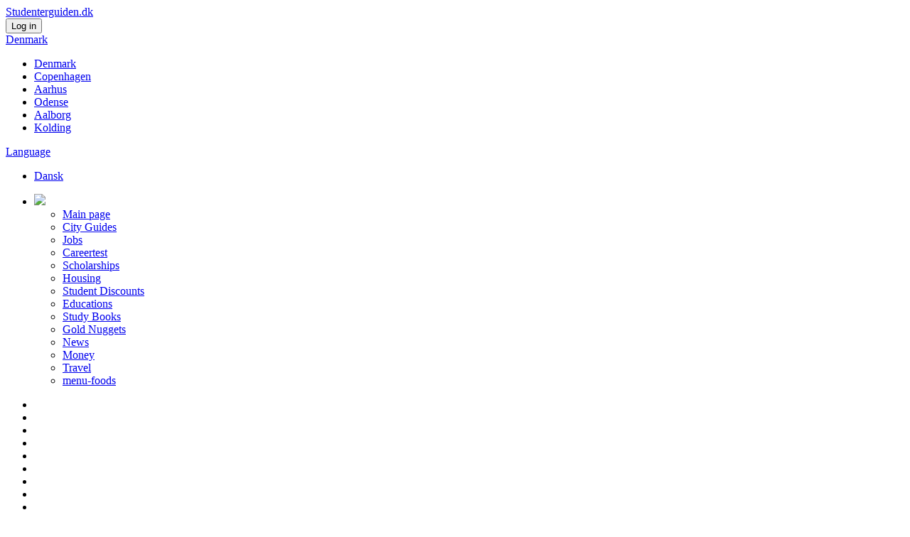

--- FILE ---
content_type: text/html; charset=utf-8
request_url: https://studenterguiden.dk/en/SommerkurserISpanien/Danmark/uddannelser/CoursesOnSpecificSubjectsITEducationsTravelAbraod/954
body_size: 11220
content:
<!DOCTYPE html>
<html lang="en" xmlns:fb="http://www.facebook.com/2008/fbml">
<head>
    <meta charset="utf-8">
    <title>Summer courses in Spain - Denmark, Copenhagen, Aarhus, Odense, Aalborg, Kolding - Educations - StudenterGuiden.dk</title>
    <meta name="viewport" content="width=device-width, user-scalable=no, initial-scale=1, maximum-scale=1, minimum-scale=1"/>
    <meta name="description" content="Take a summer course in sunny Spain on 2-5 weeks during July and August each year.Marbella Design Academy in Spain is an international design school, with students coming from all over the world. On summer courses you can develop your skills in your chosen profession while having a wonderful time at…">
    <meta name="keywords" content=""/>
    <!--[if lt IE 9]>
    <script src="http://html5shim.googlecode.com/svn/trunk/html5.js"></script>
    <![endif]-->
    <link href="https://s.studenterguiden.dk/css/main-min.css?rev=20gek7545" rel="stylesheet">
    <link type="application/opensearchdescription+xml" rel="search" title="studenterguiden.dk" href="https://s.studenterguiden.dk/search.xml"/>

    <link rel="apple-touch-icon" sizes="57x57" href="https://s.studenterguiden.dk/img/favicon/apple-icon-57x57.png">
    <link rel="apple-touch-icon" sizes="60x60" href="https://s.studenterguiden.dk/img/favicon/apple-icon-60x60.png">
    <link rel="apple-touch-icon" sizes="72x72" href="https://s.studenterguiden.dk/img/favicon/apple-icon-72x72.png">
    <link rel="apple-touch-icon" sizes="76x76" href="https://s.studenterguiden.dk/img/favicon/apple-icon-76x76.png">
    <link rel="apple-touch-icon" sizes="114x114" href="https://s.studenterguiden.dk/img/favicon/apple-icon-114x114.png">
    <link rel="apple-touch-icon" sizes="120x120" href="https://s.studenterguiden.dk/img/favicon/apple-icon-120x120.png">
    <link rel="apple-touch-icon" sizes="144x144" href="https://s.studenterguiden.dk/img/favicon/apple-icon-144x144.png">
    <link rel="apple-touch-icon" sizes="152x152" href="https://s.studenterguiden.dk/img/favicon/apple-icon-152x152.png">
    <link rel="apple-touch-icon" sizes="180x180" href="https://s.studenterguiden.dk/img/favicon/apple-icon-180x180.png">
    <link rel="icon" type="image/png" sizes="192x192" href="https://s.studenterguiden.dk/img/favicon/android-icon-192x192.png">
    <link rel="icon" type="image/png" sizes="32x32" href="https://s.studenterguiden.dk/img/favicon/favicon-32x32.png">
    <link rel="icon" type="image/png" sizes="96x96" href="https://s.studenterguiden.dk/img/favicon/favicon-96x96.png">
    <link rel="icon" type="image/png" sizes="16x16" href="https://s.studenterguiden.dk/img/favicon/favicon-16x16.png">
    <meta name="msapplication-TileColor" content="#ffffff">
    <meta name="msapplication-TileImage" content="https://s.studenterguiden.dk/img/favicon/ms-icon-144x144.png">
    <meta name="theme-color" content="#ffffff">
    <link rel="canonical" href="https://studenterguiden.dk/SommerkurserISpanien/Danmark/uddannelser/FagkurserIT-uddannelserSprogrejser-Udlandsophold/954"/>
    <script defer async src="https://maps.googleapis.com/maps/api/js?key=AIzaSyCkAc0kDmsciDbG5hvigngQz98AFRPvo2c" type="text/javascript"></script>
    <script type="text/javascript" async defer>var housing_slide1='For rent';var housing_slide2='Andels Housing';var housing_slide3='Parental Purchase';var recommend_slide1='Recommend';var recommend_slide2='City Guides';var recommend_slide3='Educations';var recommend_slide4='Housing';var cookie_text='The site uses cookies to remember your settings and for statistics. This information is shared with third parties.';var learn_more_text='Read more';</script>
    <script src="https://s.studenterguiden.dk/js/lib-min.js?rev=20gek7545"></script>
        <!--<script src='https://tag.heylink.com/e22dc791-5d13-4579-a2a7-0545c3d0da22/script.js' defer></script>-->
</head>
<body>

<div class="container">
    <header>
        <div class="row top-relative">
            <div class="span4">
                <div id="logo" class=""><a href="/en"><span>Studenterguiden.dk</span></a></div>
                            </div>
            <div class="span8" id="header_drop_block">
                <div class="center_block en">
                    <div class="header-inline" id="profile_block">
                        <div class="social hidden-mobile">
                            <a href="/en/rss" title="RSS Feed" class="rss"></a>                            <a href="https://www.facebook.com/studenterguiden/" target="_blank" title="Studenterguiden på Facebook" class="facebook"></a>
                            <a href="/en/cookies" title="Her kan du se, hvilke cookies vi bruger på Studenterguiden, hvad de gør, hvordan du kan slette dem og undgå dem i fremtiden." class="cookie"></a>                        </div>
                        <div id="ajax_fb_login_auto" style="display: inline">
                            <img id="fb_ajax_loading_u_top" src="https://s.studenterguiden.dk/img/lb_loading.gif" title="studenterguiden facebook loading" style="display: none; max-width: 32px; margin:0"/><div class="login-top " style="position: relative">
                    <div id="login-panel" class="modal" style="position: absolute; top: 280px; left: 75px; width: 350px;display: none">
            <div class="modal-body">
                <h3>Log in</h3>
<form action="/en/login" method="post" id="login-form" accept-charset="utf-8" class="clearfix">	<input type="hidden" name="p" value=""/>
    <img src="https://s.studenterguiden.dk/img/anonym.jpg"/>    <input type="text" name="username" value="" placeholder="Username / E-mai"/>    <input type="password" name="password" value="" placeholder="Password"/>    <label class="checkbox">
        <input type="checkbox" name="remember" value="1"/>Remember me &nbsp|&nbsp;<a href="/en/glemt-kodeord">Forgot your password</a>    </label>
    <button type="submit" class="btn">Login</button> or <strong><a href="/en/tilmelding">Free Signup</a></strong>
</form>
	<div class="fb-login ">
		<fb:login-button scope="email,user_birthday,user_education_history,user_location" onlogin="callbackFblogin()">Log in with your Facebook account</fb:login-button>
	</div>
<p>Welcome, who are you? We are the most visited page by youth and students in Denmark. Please tell us more about you. In that way we can help you even better!</p>
<p>If you're on Facebook you can register in seconds, otherwise you'll have to spend a minute or two. It's worth the time though. We promise!</p>
            </div>
        </div>
        <button class="btn dropdown-toggle" onclick="$('#login-panel').toggle();">Log in <span class="caret"></span></button>
    </div>                        </div>
                    </div>
                    <div class="header-inline city_select_wrapper">
                        <div class="header-panel city_select">
                            <div class="city-selector">
                                <div class="btn-group">
                                    <a class="btn dropdown-toggle" data-toggle="dropdown" href="#">
                                                                                    Denmark                                                                                                                                                                                                                                                                                                                                                                                                                                                                                                                    <span class="caret"></span></a>
                                    <ul class="dropdown-menu">
                                                                                        <li><a href="/en/city/16">Denmark</a></li>
                                                                                                                                    <li><a href="/en/city/6">Copenhagen</a></li>
                                                                                                                                    <li><a href="/en/city/5">Aarhus</a></li>
                                                                                                                                    <li><a href="/en/city/4">Odense</a></li>
                                                                                                                                    <li><a href="/en/city/14">Aalborg</a></li>
                                                                                                                                    <li><a href="/en/city/1">Kolding</a></li>
                                                                                                                        </ul>
                                </div>
                            </div>
                        </div>
                    </div>
                                            <div class="header-inline">
                            <div class="btn-group" id="language_selector">
	<a href="#" data-toggle="dropdown" class="btn dropdown-toggle">
		Language		<span class="caret"></span>
	</a>
	<ul class="mlang-selector dropdown-menu">
									<li class="mlang-selectable mlang-da">
					<a href="/SommerkurserISpanien/Danmark/uddannelser/CoursesOnSpecificSubjectsITEducationsTravelAbraod/954" title="Dansk">Dansk</a>				</li>
											</ul>
</div>
                        </div>
                                    </div>
            </div>
            <!-- search & newsticker -->
                        <div class="search-panel search-absolute">
                <div class="row">
                    <div class="span8  content-fix">
                        <ul class="mobile-menu dropdown">
                            <li>
                                <a href="#"><img src="https://s.studenterguiden.dk/img/menu-button.png"></a>
                                <ul class="dropdown-menu" role="menu">
                                    <li><a href="/en">Main page</a></li>
<li><a href="/en/byguider">City Guides</a></li>
<li><a href="/en/studiejob">Jobs</a></li>
<li><a href="/en/uddannelsestest">Careertest</a></li>
<li><a href="/en/legater">Scholarships</a></li>
<li><a href="/en/studieboliger-kollegier">Housing</a></li>
<li><a href="/en/studierabatter">Student Discounts</a></li>
<li class="active"><a href="/en/uddannelser">Educations</a></li>
<li><a href="/en/studieboeger">Study Books</a></li>
<li><a href="/en/guldkorn">Gold Nuggets</a></li>
<li><a href="/en/nyheder">News</a></li>
<li><a href="/en/penge">Money</a></li>
<li><a href="/en/studierejser">Travel</a></li>
<li><a href="/en/studiemad">menu-foods</a></li>
                                </ul>
                            </li>
                        </ul>
                                                    <ul id="js-news" class="js-hidden">
                                                                                                                                        <li class="news-item"><a href="/en/AIISpil:HvordanKunstigIntelligensAendrerCasinoindustrien/Danmark/nyheder/5796"></a></li>
                                                                                                        <li class="news-item"><a href="/en/SmartMoneyHjaelperStuderendeMedBedreLaanevalg/Danmark/nyheder/5795"></a></li>
                                                                                                        <li class="news-item"><a href="/en/ProfessionelToemningOgRydningAfKonkursboOgDoedsbo/Danmark/nyheder/5791"></a></li>
                                                                                                        <li class="news-item"><a href="/en/DerforErServiceUdfoertAfEtAutovaerkstedSaaVigtigt/Danmark/nyheder/5790"></a></li>
                                                                                                        <li class="news-item"><a href="/en/SaadanKanDuSomStuderendeFaaGavnAfEnA-kasse/Danmark/nyheder/5789"></a></li>
                                                                                                        <li class="news-item"><a href="/en/3OekonomiskeFejlDeFlesteStuderendeBegaar%E2%80%93OgHvordanDuUndgaarDem/Danmark/nyheder/5787"></a></li>
                                                                                                        <li class="news-item"><a href="/en/WeekendunderholdningForStuderende/Danmark/nyheder/5786"></a></li>
                                                                                                        <li class="news-item"><a href="/en/DeBedsteMaaderAtNydeOnlineUnderholdningUdenAtBrugeForMeget/Danmark/nyheder/5785"></a></li>
                                                                                                        <li class="news-item"><a href="/en/SjovUnderholdningTilStudentergilder/Danmark/nyheder/5784"></a></li>
                                                                                                        <li class="news-item"><a href="/en/VidenskabenBagSundKost:DetSkalDuVide/Danmark/nyheder/5783"></a></li>
                                                            </ul>
                                            </div>
                    <div class="span4 pull-right">
                        <form action="/en/sog" method="post" accept-charset="utf-8" class="form-inline">                        <div class="input-prepend">
                            <span class="add-on"><i class="icon-search icon-white"></i></span>
                            <input type="text" id="search" name="search" value="" class="input-medium"/>                        </div>
                        <button type="submit" class="btn">Search</button>
                        </form>                    </div>
                </div>
            </div>
            <!-- eof search & newsticker -->
        </div>
    </header>
    
    <div class="left-right-banners">
                    </div>
    <!-- menu -->
    <div class="row">
        <div class="span12">
            <div class="navbar">
                <div class="navbar-inner">
                    <div class="container">
                        <ul id="navigation" class="clearfix jcarousel-skin-tango">
                            <li><a href="/en">Main page</a></li>
<li><a href="/en/byguider">City Guides</a></li>
<li><a href="/en/studiejob">Jobs</a></li>
<li><a href="/en/uddannelsestest">Careertest</a></li>
<li><a href="/en/legater">Scholarships</a></li>
<li><a href="/en/studieboliger-kollegier">Housing</a></li>
<li><a href="/en/studierabatter">Student Discounts</a></li>
<li class="active"><a href="/en/uddannelser">Educations</a></li>
<li><a href="/en/studieboeger">Study Books</a></li>
<li><a href="/en/guldkorn">Gold Nuggets</a></li>
<li><a href="/en/nyheder">News</a></li>
<li><a href="/en/penge">Money</a></li>
<li><a href="/en/studierejser">Travel</a></li>
<li><a href="/en/studiemad">menu-foods</a></li>
                        </ul>
                    </div>
                </div>
            </div>
        </div>
    </div>

    <!-- eof menu -->
    <div id="content">
        <div class="box">
    <div class="row">
        <div class="span12">
                        <ul class="breadcrumb clearfix">
	<li>
		<a href="/">Main page</a> <span class="divider">/</span>
	</li>
			<li>
			<a href="/en/uddannelser">Educations</a> <span class="divider">/</span>
		</li>
		<li>
			<a href="/en/uddannelser/Fagkurser/9">Courses on specific subjects</a> <span class="divider">/</span>
		</li>
		<li class="active">Summer courses in Spain </li>
		<!--
						<li class="last-item">
													</li>
						-->				<li class="education_button">
			<p class="block-btn-add-education">
				<a href="#order-info" class="btn btn-xlarge btn-success btn-job-add-education"><i class="icon-flag"></i> Request more information				</a>
			</p>
		</li>
	    <!-- Show stars of the breadcumb -->
            <!-- show link to sponsor news-->
    </ul>        </div>
    </div>
    <div class="row">
        <div class="span12">
            <div class="item-larger clearfix">
                <div class="row">
                    <div class="span12">
                        <h3 class="clearfix">
                            Summer courses in Spain                        </h3>
	                    <div class="clearfix"></div>
                                                <table class="table table-bordered table-condensed table-education table-blue-education vertical_table  feature_item">
                            <thead>
                                <tr>
                                    <th><strong>City</strong></th>
                                    <th><strong>Student Scholarships</strong></th>
                                    <th><strong>Category</strong></th>
                                                                            <th><strong>Duration</strong></th>
                                                                        <th><strong>Admission Requirements</strong></th>
                                                                            <th><strong>Education Institution</strong></th>
                                                                    </tr>
                            </thead>
                            <tbody>
                                <tr>
                                    <td>Denmark, Copenhagen, Aarhus, Odense, Aalborg, Kolding</td>
                                    <td>Ingen SU eller løn</td>
                                    <td>Courses on specific subjects, IT Educations, Travel Abraod</td>
                                                                            <td>2 til 5 uger</td>
                                                                        <td>Ingen</td>
                                                                            <td>
                                            <a href="/en/MarbellaDesignAcademy/Denmark/UddannelsesInstitutioner/byguidested/4399">Marbella Design Academy</a><br/>                                        </td>
                                                                    </tr>
                            </tbody>
                        </table>
                        <table class="table table-bordered table-condensed table-education table-blue-education horizontal_table" style="width: 99%">
		                    <tr>
			                    <td><strong>City</strong></td>
			                    <td>Denmark, Copenhagen, Aarhus, Odense, Aalborg, Kolding</td>
		                    </tr>
		                    <tr>
			                    <td><strong>Student Scholarships</strong></td>
			                    <td>Ingen SU eller løn</td>
		                    </tr>
		                    <tr>
			                    <td><strong>Category</strong></td>
			                    <td>Courses on specific subjects, IT Educations, Travel Abraod</td>
		                    </tr>
		                    			                    <tr>
				                    <td><strong>Duration</strong></td>
				                    <td>
					                    2 til 5 uger				                    </td>
			                    </tr>
		                    
		                    <tr>
			                    <td><strong>Admission Requirements</strong></td>
			                    <td>Ingen</td>
		                    </tr>

		                    			                    <tr>
				                    <td><strong>Education Institution</strong></td>
				                    <td>
					                    <a href="/en/MarbellaDesignAcademy/Denmark/EducationalInstitutions/byguidested/4399">Marbella Design Academy</a><br/>				                    </td>
			                    </tr>
		                    	                    </table>
                        <div class="span12 span12-feature">
                                                            <div class="item-img item-regular-img">
                                    <img src="https://s.studenterguiden.dk/data/default/education954.jpg" alt="Summer courses in Spain"/>                                </div>
                                                                                    <div class="education-content education-content-feature">
                                <p>Take a summer course in sunny Spain on 2-5 weeks during July and August each year.</p><p>Marbella Design Academy in Spain is an international design school, with students coming from all over the world. On summer courses you can develop your skills in your chosen profession while having a wonderful time at school in Spain. In your free time you can enjoy the beautiful surroundings, the beaches and the lovely Spanish lifestyle.</p><p>You can read about and choose from the following summer courses here:</p><p><strong><a href="https://www.designschool.com/summer-courses/3dstudio/">3D Studio Max</a></strong> <br/> <strong><a href="https://www.designschool.com/summer-courses/autocad/">AutoCAD</a></strong> <br/> <strong><a href="https://www.designschool.com/summer-courses/autocad-3dstudio/">3D Studio Max + AutoCAD</a></strong> <br/> <strong><a href="https://www.designschool.com/summer-courses/photography-basic/">Photography (basic)</a></strong> <br/> <strong><a href="https://www.designschool.com/summer-courses/videography-premiere-pro/">Videography + Premiere Pro</a></strong> <br/> <strong><a href="https://www.designschool.com/summer-courses/photography-photoshop/">Photography + Photoshop</a></strong> <br/> <strong><a href="https://www.designschool.com/summer-courses/illustrator/">Illustrator</a></strong> <br/> <strong><a href="https://www.designschool.com/summer-courses/indesign/">InDesign</a></strong> <br/> <strong><a href="https://www.designschool.com/summer-courses/screenprint/">Screen Printing</a></strong> <br/> <strong><a href="https://www.designschool.com/summer-courses/illustrator-photoshop/">Illustrator + Photoshop</a></strong> <br/> <strong><a href="https://www.designschool.com/summer-courses/indesign-photoshop/">InDesign + Photoshop</a></strong> <br/> <strong><a href="https://www.designschool.com/summer-courses/screenprint-photoshop/">Screen Printing + Photoshop</a></strong> <br/> <strong><a href="https://www.designschool.com/summer-courses/photoshop/">Photoshop</a></strong> <br/> <strong><a href="https://www.designschool.com/summer-courses/interior-decoration/">Interior Decoration</a></strong> <br/> <strong><a href="https://www.designschool.com/summer-courses/3d-printing/">3D Print</a></strong> <br/> <strong><a href="https://www.designschool.com/summer-courses/fashion/">Fashion Design</a></strong></p><p>The school is located just 200 meters from the village of Monda and only 15 km from the town of Marbella on the Costa del Sol in Spain. <br/> It is not far from Malaga, which is a well-known holiday destinations in Spain. <br/> We have a fantastic design school and teach in English, so you do not have to learn Spanish to follow the courses.</p><p>To book space: <br/> Just fill out and submit the <strong><a href="https://www.designschool.com/application-form/">application form here</a> .</strong> You will receive a confirmation of your reserved space within 3 to 5 days of receipt of your application.</p><p>At the end of your chosen summer course will receive a certificate will be awarded at a ceremony on the final day of the course.</p><p><br/> Summer courses are designed to give you time to enjoy the holiday in beautiful surroundings and have time to learn something useful. <br/> So you can call it holiday and study at the same time!</p><center><iframe src="https://www.youtube.com/embed/0XG2RJaJlVA?list=PLDhrmOKrT92qvYQJ_00iHPfVWFetw5ojk" frameborder="0" width="560" height="315"></iframe></center><p>The school is happy to help find you a place to stay. For example you can stay in a furnished shared flat with 2 bedrooms and 2 bathrooms for under 200 Euros a month in rent all included. See more here: <strong><a href="https://www.designschool.com/accommodation/">https://www.designschool.com/accommodation/</a></strong></p><p>You have not really any transport costs as the school, restaurants and supermarkets are within a short walking distance. There are also daily buses to and from Marbella and Malaga. You can read about the city Monda here: <strong><a href="https://www.designschool.com/monda/">https://www.designschool.com/monda/</a></strong></p><p>The lifestyle pupils at Marbella Design Academy leads envied by all Danes. There is sunshine and warm weather almost all year round and the food is so cheap that you can eat out at the restaurant almost every day. For just 1 Euro you can get a drink or a cup of coffee. At the school's student restaurant GAUDI served every day a lunch for less than 5 Euros. So you can hardly live cheaper: <strong><a href="https://www.designschool.com/budget-and-living-costs/">https://www.designschool.com/budget-and-living-costs/</a></strong></p><p>Because of the constant good weather, there are many offers inc anth; rsaktiviteter. See some of the many offerings here: <strong><a href="https://www.designschool.com/leisure/">https://www.designschool.com/leisure/</a></strong></p><p>The school is magnificently located in scenic areas. Marbella Design Academy school building built specifically to act as a modern design school and is architecturally beautifully built in Andalucian style. The school is nationally recognized as a training center of the Ministry of Education in Spain.</p><p>All school teachers have even a professional background. Teaching is given with passion for the subject in a friendly and creative atmosphere. In addition to certain specialties are professional guest speakers invited from outside.</p><p>Marbella Design Academy makes a great deal for her students.</p><p>You can apply for admission to the Summer Courses Marbella Design Academy from this link: <strong><a href="https://www.designschool.com/application-form/">https://www.designschool.com/application-form/</a></strong></p><br/><br/><h4>Job Opportunities</h4><p>Graphic artist, designer</p>                            </div>
                                                            <div class="box box-feature" id="box_feature_scroll">
                                    <h4>Request more information</h4>
                                    <p>
                                        Enter your name and e-mail or phone number then Marbella Design Academy will contact you with more information about Summer courses in Spain                                    </p>
                                                                                                            <form action="/en/SommerkurserISpanien/Danmark/uddannelser/Fagkurser/954#order-info" method="post" id="order-info" accept-charset="utf-8" class="form-horizontal educations-search">                                    <div class="control-group">
                                        <label for="name">Your Name *</label>
                                        <div class="controls">
                                            <input type="text" name="name" value=""/>                                                                                    </div>
                                    </div>
                                    <div class="control-group">
                                        <label for="email">Your Email *</label>
                                        <div class="controls">
                                            <input type="text" name="email" value=""/>                                                                                    </div>
                                    </div>
                                    <div class="control-group">
                                        <label for="phone">Phone number *</label>
                                        <div class="controls">
                                            <input type="text" name="phone" value=""/>                                                                                    </div>
                                    </div>
                                    <div class="control-group">
                                        <label for="address">Address</label>
                                        <div class="controls">
                                            <input type="text" name="address" value=""/>                                        </div>
                                    </div>
                                    <div class="control-group">
                                        <label for="city">City</label>
                                        <div class="controls">
                                            <input type="text" name="city" value=""/>                                        </div>
                                    </div>
                                    <div class="control-group">
                                        <label for="captcha">Spam prevention *</label>
                                        <div class="controls">
                                            <img src="/captcha/default" width="220" height="50" alt="Captcha" class="captcha"/><br>
                                            <input type="text" name="captcha" value="" class="captcha"/>                                                                                    </div>
                                    </div>
                                    <button class="btn">Send</button>
                                    </form>                                </div>
                                                    </div>
                    </div>
                </div>
                            </div>
            <div id="eduction_view_ad">
                            </div>
        </div>
    </div>
</div>
    </div>
    <footer>
        <div class="row">
                            <div class="span3">
	<h4>Popular Educations</h4>
			<ul class="unstyled">
											<li><a href="/en/SkibsfoererHosAPMoeller-Maersk/DenmarkCopenhagenAarhusOdenseAalborgRoskildeKoldingKolding/uddannelser/ProfessionsbachelorerShippinguddannelser/892" title="Read more about popular Master of AP Moller-Maersk here">Master of AP Moller-Maersk</a></li>
											<li><a href="/en/Fitnessinstruktoer/Copenhagen/uddannelser/Erhvervsuddannelser/544" title="Read more about popular Fitness Instructor here">Fitness Instructor</a></li>
											<li><a href="/en/Makeup-artistInclHAIR-Styling/DenmarkCopenhagenAarhusOdenseAalborgRoskildeKolding/uddannelser/Erhvervsuddannelser/801" title="Read more about popular Makeup artist incl. HAIR &amp;amp; styling here">Makeup artist incl. HAIR &amp; styling</a></li>
											<li><a href="/en/Web-Integrator/Danmark/uddannelser/Erhvervsuddannelser/542" title="Read more about popular Web integrator here">Web integrator</a></li>
											<li><a href="/en/Mediegrafiker/Danmark/uddannelser/Erhvervsuddannelser/543" title="Read more about popular media Graphics here">media Graphics</a></li>
					</ul>
	</div>
<div class="span3">
	<h4>Popular højskole courses</h4>
			<ul class="unstyled">
											<li><a href="/en/GlaspustningOgOvnformetGlas/Denmark/uddannelser/Hoejskolekurser/699" title="Read more about popular Glassblowing and Furnace formed glass here">Glassblowing and Furnace formed glass</a></li>
											<li><a href="/en/Lydteknik/Denmark/uddannelser/Hoejskolekurser/592" title="Read more about popular Sound engineering here">Sound engineering</a></li>
											<li><a href="/en/Filmlinjen/Denmark/uddannelser/Hoejskolekurser/564" title="Read more about popular film line here">film line</a></li>
											<li><a href="/en/Springgymnastikinstruktoeruddannelsen/Denmark/uddannelser/Hoejskolekurser/633" title="Read more about popular Spring Gymnastics (instructor training) here">Spring Gymnastics (instructor training)</a></li>
											<li><a href="/en/Klaver-keyboardlinje/Denmark/uddannelser/Hoejskolekurser/736" title="Read more about popular Piano / keyboard line here">Piano / keyboard line</a></li>
					</ul>
	</div>
<div class="span3">
	<h4>Popular IT-Educations</h4>
			<ul class="unstyled">
											<li><a href="/en/DigitaleMedierOgDesign/Copenhagen/uddannelser/IT-uddannelser/830" title="Read more about popular Digital Media and Design here">Digital Media and Design</a></li>
											<li><a href="/en/SommerkurserISpanien/Danmark/uddannelser/FagkurserIT-uddannelserSprogrejser-Udlandsophold/954" title="Read more about popular Summer courses in Spain here">Summer courses in Spain</a></li>
											<li><a href="/en/InterioerDesigner/Danmark/uddannelser/BacheloruddannelserFagkurserKunstuddannelserIT-uddannelserSprogrejser-Udlandsophold/972" title="Read more about popular Interior Designer here">Interior Designer</a></li>
											<li><a href="/en/FacebookKursus/CopenhagenAarhusOdenseAalborg/uddannelser/ErhvervskurserIT-uddannelser/936" title="Read more about popular Facebook Course here">Facebook Course</a></li>
											<li><a href="/en/LinkedInKursus/CopenhagenAarhusOdenseAalborg/uddannelser/ErhvervskurserIT-uddannelser/938" title="Read more about popular LinkedIn Course here">LinkedIn Course</a></li>
					</ul>
	</div>                        <div class="span3">
                                    <h4><a href="https://studenterguiden.dk/">Studenterguiden.dk</a></h4>
                    <ul class="unstyled">
                                                    <li>
                                <a href="http://www.studenterguiden.dk/en/kontakt" title="Contact Studenterguiden.dk here">Contact us</a>
                            </li>
                                                    <li>
                                <a href="http://www.studenterguiden.dk/en/nyhedsbrev" title="Studenterguidens free news letter. Subscribe and Unsubscribe here.">Newsletter</a>
                            </li>
                                                    <li>
                                <a href="http://www.studenterguiden.dk/en/referencer" title="Links to and information about Studenterguidens partners">References</a>
                            </li>
                                            </ul>
                            </div>
            <!--- SOCIAL on mobile --->
            <div class="social visible-mobile center span12">
                <a href="/en/rss" title="RSS Feed" class="rss"></a>                <a href="https://www.facebook.com/studenterguiden/" target="_blank" title="Studenterguiden på Facebook" class="facebook"></a>
                <a href="/en/cookies" title="Her kan du se, hvilke cookies vi bruger på Studenterguiden, hvad de gør, hvordan du kan slette dem og undgå dem i fremtiden." class="cookie"></a>            </div>
        </div>
    </footer>
</div>

    <div id="contact-side-bar" style="display:none">
        <a href="#contact-side-panel" data-toggle="modal"><img src="https://s.studenterguiden.dk/img/contact-sidebar.png"/></a>
    </div>
    <div id="contact-side-panel" class="modal modal-contact hide fade">
        <div class="modal-header">
            <button type="button" class="close" data-dismiss="modal" aria-hidden="true">&times;</button>
            <h3>Newsletter</h3>
        </div>
        <div class="modal-body">
            <p>Here you can sign up StudenterGuidens newsletter. Here you will receive relevant news about what happens in the the larger, Danish cities, news about education in Denmark, vacant jobs, information on relevant businesses etc.</p>
            <p>It is of course completely free to signup as a user here at Studenterguiden.dk and you can unsubscribe on this page again anytime. If you are a registered user StudenterGuiden.dk you are already subscribing to our newsletter as well, unless you've chosen not to during the registration. You can always change your preferences for receiving the newsletter on your profile page.</p>
            <p><strong>Below you can subscribe and unsubscribe to Studenterguidens newsletter.</strong></p>
            <form action="/en/nyhedsbrev" method="post" id="subscribe-new-validate" accept-charset="utf-8">    <input type="hidden" name="format" value="h"/>
    <label for="FNAME" id="CustomFields_572_306_label">Your Name</label>
<input type="text" id="CustomFields_572_306" name="FNAME" value="" class="span4"/>    <label for="EMAIL">Your Email</label>
<input type="text" id="email" name="EMAIL" value="" class="span4"/>
    <div class="control-group">
        <label for="captcha">label-captcha-subscribe</label>
        <div class="controls">
            <img src="/captcha/default" width="220" height="50" alt="Captcha" class="captcha"/><br>
            <input type="text" name="captcha" value="" class="captcha span4"/>                    </div>
    </div>

    <div class="controls">
        <label class="radio inline">
            <input type="radio" name="act-subscribe" id="add" value="add" checked="">
            Sign Up        </label>
                <label class="radio inline">
            <input type="radio" name="act-subscribe" id="remove" value="remove">
            Unsubscribe        </label>
            </div>
    <br>
    <button class="btn">Send</button>
</form>            <h3>Policies</h3>
            <ul>
                <li>StudenterGuiden.dk won't pass any information about you on to any third party</li>
                <li>The newsletter is completely free to receive</li>
                <li>You can opt out at any time on this page</li>
                <li>There is a link to this page/unsubscribing of each newsletter</li>
                <li>You will receive a receipt for registration and deregistration</li>
            </ul>
        </div>
    </div>

    <script type="text/javascript" async defer>$(function(){$('#contact-side-panel').on('show',function(){$('#contact-side-bar').hide();});$('#contact-side-panel').on('hidden',function(){$('#contact-side-bar').show();});});</script>
<script type="text/javascript" async defer>window.fbAsyncInit=function(){FB.init({appId:'342318902486101',cookie:true,xfbml:true,version:'v2.8'});FB.AppEvents.logPageView();FB.getLoginStatus(function(response){if(response.status=='connected'){var accessTokenFB=response.authResponse.accessToken;$.ajax({url:"https://studenterguiden.dk/en/ajax_fb",type:'POST',data:{'access_token_fb':accessTokenFB},beforeSend:function(){$('#fb_ajax_loading_u_top').css('display','inline');$('#ajax_fb_login_auto .login-top ').hide();},success:function(response){$('#fb_ajax_loading_u_top').css('display','none');$('#ajax_fb_login_auto .login-top ').show();if(response){$("#ajax_fb_login_auto").html(response);$("#my_profile_button").on('click',function(){$('#profile-panel').toggle();});}}});}});};(function(d,s,id){var js,fjs=d.getElementsByTagName(s)[0];if(d.getElementById(id)){return;}js=d.createElement(s);js.id=id;js.src="//connect.facebook.net/en_US/sdk.js";fjs.parentNode.insertBefore(js,fjs);}(document,'script','facebook-jssdk'));</script>

<script defer async type="text/javascript">window.google_analytics_uacct="UA-4046808-4";</script>
<script type="text/javascript" async defer>$(window).load(function(){$('img.img-load').each(function(){if(!this.complete||typeof this.naturalWidth=="undefined"||this.naturalWidth==0){this.src='https://s.studenterguiden.dk/img/sg-housing-100x100.jpg';}});});</script>
<script type="text/javascript" async defer>$(function(){$('#navigation').jcarousel({start:1,size:15,itemFallbackDimension:200});});</script>
<script type="text/javascript" async defer>(function(){$('a').click(function(event){var href=$(this).attr('href');if(href!='#'&&href!='/'){var postData={title:'',url:href,from:window.location.href};var linkType=$(this).attr('linkType');switch(linkType){case"housing":postData.housingId=$(this).attr('housingId');break;}$.post('//studenterguiden.dk/pageviews',postData);}return true;});function getScrollTop(){if(typeof window.pageYOffset!=='undefined'){return window.pageYOffset;}var d=document.documentElement;if(d.clientHeight){return d.scrollTop;}return document.body.scrollTop;}if($('.scroll-fx-down').length){var lftBot=$('.scroll-fx-down').position().top;}window.onscroll=function(){var leftBanner=document.getElementById('banner-160-600-left');var rightBanner=document.getElementById('banner-160-600-right');var footerTop=$("footer").offset().top-650;var scroll=getScrollTop();if(scroll<=200){if(leftBanner){leftBanner.style.top="0px";}if(rightBanner){rightBanner.style.top="0px";}}else{if(leftBanner&&rightBanner){var newPos=scroll-200;if(newPos>footerTop)newPos=footerTop;leftBanner.style.top=rightBanner.style.top=newPos+"px";}}var box_scroll=document.getElementById('box_feature_scroll');var footerTop=$("footer").offset().top-1400;if($(".span12.span12-feature").offset()&&$(window).width()>960){if($('#box_feature_scroll').height()<$('.span12.span12-feature').height()-100){var contentTop=$(".span12.span12-feature").offset().top;if(scroll<=contentTop){if(box_scroll){box_scroll.style.top="0px";}}else{if(box_scroll){var newPos=scroll-contentTop-20;if(newPos>footerTop-50){newPos=footerTop-50;}box_scroll.style.top=newPos+"px";}}}}if($('.scroll-fx-down').length){console.log('scrolling');if($('.scroll-fx-down').hasClass('abs-ads')&&parseInt(scroll)>=parseInt($('.scroll-fx-down').position().top)){$('.scroll-fx-down').removeClass('abs-ads');$('.scroll-fx-down').removeClass('top-bottom-ads-pos');$('.scroll-fx-down').addClass('fx-ads');$('.video-bottom-popup').css('display','block');}if($('.scroll-fx-down').hasClass('fx-ads')&&parseInt($('.scroll-fx-down').position().top)<=parseInt(lftBot)){$('.scroll-fx-down').removeClass('fx-ads');$('.scroll-fx-down').addClass('abs-ads');$('.scroll-fx-down').addClass('top-bottom-ads-pos');$('.video-bottom-popup').css('display','none');}}};$('#subscribe-new-validate').validate({rules:{captcha:{required:true},EMAIL:{required:true,email:true},FNAME:{required:true,maxlength:30}}});$('input[name="act-subscribe"]').change(function(){var actVal=$(this).val();if(actVal=='add'){$('input[name="FNAME"]').rules('add','required');$('input[name="FNAME"]').show();$('label[for="FNAME"]').show();}else if(actVal=='remove'){$('input[name="FNAME"]').rules('remove','required');$('input[name="FNAME"]').hide();$('label[for="FNAME"]').hide();$('label.error').hide();}});}());</script>
<script async defer type="text/javascript">(function(i,s,o,g,r,a,m){i['GoogleAnalyticsObject']=r;i[r]=i[r]||function(){(i[r].q=i[r].q||[]).push(arguments)},i[r].l=1*new Date();a=s.createElement(o),m=s.getElementsByTagName(o)[0];a.async=1;a.src=g;m.parentNode.insertBefore(a,m)})(window,document,'script','//www.google-analytics.com/analytics.js','ga');ga('create','UA-4046808-4','studenterguiden.dk');ga('send','pageview');</script>
<!-- (C)2000-2013 Gemius SA - gemiusAudience / studenterguiden.dk / Main Page -->
<!--<script async defer type="text/javascript">
    var pp_gemius_identifier = 'zNia0bw1Gx2PnklYNh2XpMUXTBmBGt.0pUpKPivZx0D.N7';
    // lines below shouldn't be edited
    function gemius_pending(i) {
        window[i] = window[i] || function () {
            var x = window[i + '_pdata'] = window[i + '_pdata'] || [];
            x[x.length] = arguments;
        };
    };
    gemius_pending('gemius_hit');
    gemius_pending('gemius_event');
    gemius_pending('pp_gemius_hit');
    gemius_pending('pp_gemius_event');
    (function (d, t) {
        try {
            var gt = d.createElement(t), s = d.getElementsByTagName(t)[0], l = 'http' + ((location.protocol == 'https:') ? 's' : '');
            gt.setAttribute('async', 'async');
            gt.setAttribute('defer', 'defer');
            gt.src = l + '://gadk.hit.gemius.pl/xgemius.js';
            s.parentNode.insertBefore(gt, s);
        } catch (e) {
        }
    })(document, 'script');
</script>-->
<link href="https://maxcdn.bootstrapcdn.com/font-awesome/4.6.3/css/font-awesome.min.css" rel="stylesheet">
<link href="https://s.studenterguiden.dk/css/styles.css?version=20gek7545" rel="stylesheet">
<link href="https://s.studenterguiden.dk/css/housing-filters.css?rev=20gek7545" rel="stylesheet">
<script src="https://s.studenterguiden.dk/js/app-min.js?rev=20gek7545"></script>
<script src="https://s.studenterguiden.dk/js/hover-intent.js?rev=20gek7545"></script>
<script src="https://s.studenterguiden.dk/js/dropdown.js?rev=20gek7545"></script>
<script src="https://s.studenterguiden.dk/js/app-scripts.js?rev=20gek7545"></script>
<script src="https://s.studenterguiden.dk/js/tiny_mce/jquery.tinymce.js?rev=20gek7545"></script>
<script src="https://s.studenterguiden.dk/js/main-script.js?rev=20gek7545"></script>
<link href="https://s.studenterguiden.dk/css/responsive.css?rev=20gek7545" media="(max-width: 959px)" rel="stylesheet"/>
<link href="https://s.studenterguiden.dk/css/colorbox.css?rev=20gek7545" rel="stylesheet"/>
<script src="https://s.studenterguiden.dk/js/jquery.colorbox-min.js?rev=20gek7545"></script><script type="text/javascript" async defer>$().ready(function(){var imageSwap=function(){var $this=$(this);var newSource=$this.data('swap');$this.data('swap',$this.attr('src'));$this.attr('src',newSource);}
$(function(){$('img.playgif').hover(imageSwap,imageSwap);});$('.touch-open-close').on('click',function(){if($('.video-bottom-popup .video-iclass').is(":visible")){$('.video-bottom-popup .video-iclass').hide();$('.video-bottom-popup .touch-open-close').css('position','relative');}else{$('.video-bottom-popup .video-iclass').show();$('.video-bottom-popup .touch-open-close').css('position','absolute');}});$('textarea.editor-tinymce').tinymce({script_url:'https://s.studenterguiden.dk//js/tiny_mce/tiny_mce.js',content_css:"https://s.studenterguiden.dk//css/tiny.css",width:"510",theme:"advanced",plugins:"paste,jbimages",relative_urls:false,apply_source_formatting:false,theme_advanced_buttons1:"bold,italic,underline,strikethrough,forecolor,backcolor,|,formatselect,removeformat,|,undo,redo,|,cleanup,|,link,unlink",theme_advanced_buttons2:"",theme_advanced_buttons3:"",theme_advanced_buttons4:"",theme_advanced_toolbar_location:"top",theme_advanced_toolbar_align:"left",theme_advanced_statusbar_location:"bottom",theme_advanced_resizing:true});$(".inline-box").colorbox({inline:true,width:"40%",fixed:true});if($("#newsletter_popup_link").length>0){setTimeout(function(){document.getElementById("newsletter_popup_link").click();},10000);}});</script>
<script type="text/javascript" async defer>function callbackFblogin(){FB.getLoginStatus(function(response){statusChangeCallback(response);});}function statusChangeCallback(response){if(response.status==='connected'){console.log('click on call back');var accessTokenFB=response.authResponse.accessToken;$.ajax({url:"https://studenterguiden.dk/en/fb",data:{'access_token_fb':accessTokenFB},type:'POST',beforeSend:function(){$('#fb_ajax_loading_u_top').css('display','inline');$('#ajax_fb_login_auto .login-top ').hide();},success:function(response){$('#fb_ajax_loading_u_top').css('display','none');$('#ajax_fb_login_auto .login-top ').show();if(response){$("#ajax_fb_login_auto").html(response);$("#my_profile_button").on('click',function(){$('#profile-panel').toggle();});}}});}}</script>
<script async defer src="//pagead2.googlesyndication.com/pagead/js/adsbygoogle.js"></script>
    <script type="text/javascript" async defer>(adsbygoogle=window.adsbygoogle||[]).push({google_ad_client:"ca-pub-8065095366696137",enable_page_level_ads:true});</script>
<!-- Don't use HTML::script ==> it don't work -->
<script type="text/javascript" src="https://s.studenterguiden.dk/js/cookiesamtykke.js?rev=20gek7545"></script>
</body>
</html>


--- FILE ---
content_type: text/html; charset=utf-8
request_url: https://studenterguiden.dk/captcha/default
body_size: 7428
content:
�PNG

   IHDR   �   2   �v"$  +IDATx��}ip$�u�ˬ�����F���=4I�j���Hʒ�RH�ڕWA��^�F8bcW{���%9l��e�$K�d�A٢�eR#�3�f8�9���꫎��Q�F��4���%��@T���e֫��^�L��㟁�Ae���)�����Z�0��= ��6�y����\Q��u�c�B�e?��Q�s  J4à  pq�N2S�L�;�s� 02���w�-%4J����~*���o]!Lg��+�t_W�!Y�����c��:utf�b/w��#�^�����Da0�[v�n�&���Z�tq��.��\"RJuB�'�)��|:�ϩ���Z�<�ŋ�X�m,�3�o�U�%���aG @�r<S�acZl�o�eX ��t�;�vh��tʥN����K���uU��LX�8�e93�#c�`�6���j�������J�V[gPRN��jьR�1�1�q2��$�~�X*�E�AK��B1����G4���sZ}FdL��_3�8��� S���r)�N��.�PN��Ni!��A��
��N��CS��
 ,��x��V��"��6�m14]S5����!d������Y�ɔj�h !�e��^����g���rL!e%4ydD �b�]��r�L���t�͞�fL��Qo	�ˑc-b�!݉'��r�J۩���=�8܎�J@w��u� F�G�6^pJ��-�E�e�� ��y��JM�	 min㼔���F���R��H6���[��x�%� � d)�ԣ-�L�7���W/�,[��隍�*_�O�TF�q	,_I����1`;gy��W�1�J?���@��ŹBo�.�
�un��<g&k�Ȧ�'�<%�N�i^�A,�dW]k4���u�y]����q�KWګJݥ+�gd��jQ�[�0v�^IO��5O(Aa� _���˵cĳL9�dS���'c[*���F��b�c�6~!����e �.pm�C�
�Fvo<E4a޸E)��?���hh~%�k�j,G`�C��=��:if0[Z޸�w]w]͍ũ��;����N%x��,V�5J	��/d�,Ƙ�U+�:+c����gkX��#)��%[��tK��*ڸR���)�(���j4�����L�����b�������@N�z���;��t���z�ǀG.N�)%��+�U6l�U|d\n]�����4tJX��XM͗�a�,���w%+��0��ґ���!!l�h�b��e" �ȻD��ѭ�$��FS�h2��2q�Ǖrm^ X��&� ��f*�C$���Kx���t]�TI��U�d�u���8n�jK%2�]+��|���H4q�@��k�������U�m�S�Y�<Ǌvn�/��H��n�-�	�%�ꄔ�����@�Č�[��\@�]�mj�k��`3��W��[(.��� ���d8Z�vy��Д�W~І�S��u�X����.���̕����'&��d��͆�=��*Ka�TQ~U��v�i�5z4È&��T�հ^M}B��
���)����̱�N_~r9RkcjF�`d�֑Z���hJgp`�������Fm_��߭*�͡��׍�p�ˢt�Ѐ��|�<�����L[{+�h4nQ�5�Rʳ��aU��RBk�r��sC�9 ���b�M_�x�91�e�dC.�s]��O ; �6ab)�66F6�Z�������9�ͅ�.�t%��ÿ�i"I$n�ᐉC"N��7�Wnd�"�膿<�}�}�-������N�����8����~䑇L"ňbL�xq�ҥ������D�l���6�+���c1���K�m��^~͂���d:O��A( ,e��O�9h�$�8%W��.�O-�5�+:�{?�;p�ldk�4�2g�cה�瓡�5�Y�����/ظʰa<{�Z���
�Z�/~&�wg7MF$�6%����p��D�C��:�Ԯ�E(h����s׮��)=x������������h���^~./o�c0B��ԝ؁�`9ݔA�e�n�c�|.�甼.��sU������)%�&���bZɭ1�y5�R���~�� 4��� -Mњ���ϧo�.3���x���]·�y~<�ʏ"矏:�pL)�e$��5�����`���
-33��^��4 ��U�˶����dp:��
�d�Sv3k���C��~ +K�~��PZ�>rd�D��SO_�qK��GO�<~�=w�|ޏ⑇y�?|�;���m s)%��$��K^�)P �u�n)�P� d�`
�K�H}�U��[�Mf�y�s�tB.�:a�!n��p�A��L���� �	~�LdG��w�>�;@��O/]�Y<�P��^���~�>�]����?�x���e�s���\ ��b�S��]��i�N��&C�gO=� �O=��W�H�����p&#3%+'��  ����e:\B@i�N��Yd#��y��T�.]�t�¥���o���}���v�>�ɏ�����_yr��E��19>�׊J^,J�������t���l>��φb�^��wK�(�, 4��[ݞ��	 �y������L��L&Z�}y= ����3us���$/��UM�YVՍxju�hiZ���q�*�O�V�y��_��q~u�:��&��o$�=�������n?�|o�x���β�?�uqE �j�=ug�vױ �̳o^,O�Ʊ�#�P�@7n�ə�0q ���\�yϙ��˗����kkҙ��_;��3�Ahjnt:�.^^�X�cMG���8�b�us��eBiR�Y2RJ�y5�P��M�|~�H��fo@%^�q���˜�A�su��N��u�h���Y�' '"
��\B����h��6�X���֍��=�8�h �n*?����i������> ̎f�έQ���~�T\�+��ՙ����!�-M�3��[�)�ʌ'�G���q>_��'��h�;R"]����������}�� ��<;7[�U!�8����n�c0 P��	���HRի��q���z׉�@,�{�ٷB7����N����79��������m��D�&㕅�h���H)ESo\�8sh�r�����Ĕ
Ǎ��}Ey���ܾ���)��%�[�r�2���k��5g��R�SZ)r␉%#Ƙ�P�2��� ��y ��ߝ2^0 P�$�{W�x���z�y�)���{�[���4���u2��j�QJ�g�,��Z�#ӋV�0��~��D+ �zs�;O�Lͯz�e��uI������t��hq���ۑd8c)*�Ύ�.��ύم��B�:�_�5Z��6��i!���ь�YHǵ�dnI���� d"����Zǵ�HR~k�k%��ebyı�*0mj����ƿ� %D7��QU嗹�=x� ^�m3�3�Xl����꼪���j�a,�P8�+�F�����p��%�_�ǔ�ۗ������5����ѡ������_�_�G�e���C��>�H��O��ܞUry3�l$W�R ~�����%Y��N8ڨ�_�]�idfdM$^OӪ�=��Tu�/K���=��/ee�┈���(�U HE@5����wx1��ǎ-uߕ�+�w���^u�W�@�8��>1�+�� �m�rJ灆{:  �d���5��V��a��F��G��`5�u�;������G"/�pȒexr�0���Uv�4yD{����:�Vۯ?���u�q�\���c�����m��x�f���ݜ��ᛒ��O�Kg#��M�F�"�8� �'�@@� ���!$�c�,s]� K�����[gr6���!�HE�UL
�lz��������_Q����bcC�C��)dn-��c�H6{������l��B������n��r�4��q���{��o��]��
��ݝ%����\թs��L"+�n�^�L�$�/|6퐉,S�Ld�&�Hi�i ��A'��gV� �׽��r�p��s�l1LK�d/�8��ӥ��ۣ��@ًY�s�M��[���J7dw�?OJ[{�m} �$s矽Yc?O/��l�ũ����ٛ���؝��)]�E��������������ͯ�tK ��%~����fr�?�t����X7��Tw�[,F�L/��#���M�bk� dsH�( <�Ъ�08s��B6�]N��ܞ�8 � �)�ߺz��0f���l�R������%#��ʹ� �1�0f0BU�'�f�P���bm�^K�gۛ�����5)W>�����ė�
��߾�<[�������d�u]�%����y���r�e6���co=��:��H�a ;�~��uܾ�8���[��,�>�����g$��:5�%V�\ش��iJ H+E�|��m�LZ���ysY&� B <���M�D��E=z|U(�?����ա+�C�ɕљA�0Lg��'�x����W^+$S.[���.�9�@H�4����s�܇%�7z�����͟W>V{'�Z|)����b�#����k���!�>x���т��'6T��W'_}&t��-���9 â�{<�x�����՗�  p܉�]+kq%s~d��H]nIJd��^��[֔��  ��y~|� ��IbiC@� �$�@��
�=` Y��u�:�l6�ɻO���S 0;3;r���b�a�����N2LQ������ڴtB�j�|�'��_��l��d:������BN�����9?�x��z�*���+7n��߲ \���C�Ƨ©5{a�g�?���~m��i߉��s��@��s������/��衎vǙlDR�7FF���!����ޖ&;Ͽ0�Vn�8��U}"��\���˷Қ��at�PսS�!����ëΠ��?x����?y�ȱ�m�:�:;PK�ܾ5�g�5%�ѱ�҂��z�!8N�4x���=MH��Gs#K[�����OF��  �����o�������v��@��r���B���B�x���g���}�6��h� 2\Ax���^(\yqu��.�=�M�d*�˩����K�nW��˭|��m-W�~��3|�7N� �!�e,�|���i���5��]�1 =z�X�ruh(��x�'/��	��������=�lj�	�L*939�櫯_��^��a��n������ţ�V~x�MQ͏��bf'`�:[�h�v{���;A^-�r��Ѯ�V�h���ϳ�M/�+��r�g߼3�s��??����}���D&YbI��[��[�c�
�o��J�˭���.�Sʲ<�XC(ѵ��n,B@�#�K����C7#�q��W��!����ӀPj���7@2�	G��!�*�Y��e�Ҧ������X ���0��cw�������Sl�BSΎ��	Eɩ�A���(� �Q,�od���B��$薂DBm-n�m�&��$y�ز�T�VP��+K�����H,��=�gqV����G)%5�A�a �8�j�s�~��˖�՜ l���<�oe|� �w���NN;����r"�����įx+}MB�!' �+�=��\) ��O�[�esRz�\|+z���#[��6@������Fѷ���j� @ɔ�))�,_Y��nn��.0�#Ǐ�~^�FMQ�6
}.�h	�(�e�P���bq�������hBY��]1��Bh"����7�YY p���:D3�h*=������ ���P2/_��w9���.����#�O-.�2�ăg����r��x�)��+g���Rj�{h�V�#'V��+C@�*�Lu�\(�p���f"��+��3 !��Af�D�#������@�1χ�,�t|�DP��c\zrQclD��L���e�J&�J�ӕ�EO֝1Ŕ�h2M&9��]>�S��D�P�����l.�L�J���Ye�A|ˇ����|�C��V��!�e��ѵ��I�z���N�6�Ss��K��a���}��p"56���F膎�j֑��g�ꉛK�Օّ3��CN �/�'���_���|$2ٵm����rˆN�y�pP��*�k��Ū�uv&b1-�?|�ت3hrRI�(����\�0�r4���R�}�B��|o��,n�+*��7Bm��.�Z����6ٿ�͓W_\��rxaLI,�A97�O~����������2i $������1mm!��:��@S#��Ϫ�D%	r9���mӍ��l����|y��ȨͶ�+�vyd��� Ǳ�ڂA��d�Tmjni�O���_;��S��G^�ܠ��>:���,NF��4~�/�:�������K�<�|�#��V��O|��/�Z~ƠV0����/G�����5�T��t:ȟ~u��I����/
���}�$B(�L꺾��g�@M�$��lv8AZ����-�U s��ܝ0!"��_��/������߻x�;�Q������  4v�_���ub[��/=5��S�mξ���������@.�-Me�.�_f^�������z����t�?��������4(
*��R�(�Ai-�c �d���� ��N�5x��������w�P::6:t��3��n]k?:��t�.������ł�楞x��G~��1�hf��n��6�9M����{>~��T����o�q�����p%Q
U��_P�����e9Y�X���dr���ƒ��������ɓ�Ǐ��v�����>�X]koxz�Z �d'fB)��������o��ru��2h��s���?�^Wn�� �v?��lv�!��(5-����-\<��x��;A��� �h荺+�C}��Xr1�y�Y��{�C{��l��/Id�N��Kc���P:�y��������*�r�+O���� ���ְ�l!����[J-`yF�J�d��\��,�VزK X�C�z0)%d/�����f�='�C/�кGؿ�-��  ���C�����%%B�/��w�[�r<% p�5����z�e/PJ���0�x\e����|���[>4�a������RQ^�(��(��Fp3 �0�bX05b��=��͓���/	�����Be�PK���[x]���%�Xg�+������W\;��������[�嫝��&��W�0�����g��c3@�Pj�A�A�.2��ŸU��������R�L�t>1ð��V�е<��-��;��l> �fB,��G�11,��dA�t.�7�	`�(I$ ����K C�q��) д����!,���ab� �� �`�b0�2��w̒�%� �%H�|��� *������KQJt�Fˀ�ʔz!�sV�+�s�T.�A (�?��6%�؜�o��I�얗LX��t/��WU��v�K�t{ע)yގ+|�Mˁ}����C)��AtC7�h&���nc�p,��j�,b (���������r���hb�o    IEND�B`�

--- FILE ---
content_type: text/html; charset=utf-8
request_url: https://www.google.com/recaptcha/api2/aframe
body_size: 268
content:
<!DOCTYPE HTML><html><head><meta http-equiv="content-type" content="text/html; charset=UTF-8"></head><body><script nonce="s2mB7HV5XJ8lsa9rPMbV0Q">/** Anti-fraud and anti-abuse applications only. See google.com/recaptcha */ try{var clients={'sodar':'https://pagead2.googlesyndication.com/pagead/sodar?'};window.addEventListener("message",function(a){try{if(a.source===window.parent){var b=JSON.parse(a.data);var c=clients[b['id']];if(c){var d=document.createElement('img');d.src=c+b['params']+'&rc='+(localStorage.getItem("rc::a")?sessionStorage.getItem("rc::b"):"");window.document.body.appendChild(d);sessionStorage.setItem("rc::e",parseInt(sessionStorage.getItem("rc::e")||0)+1);localStorage.setItem("rc::h",'1762671876598');}}}catch(b){}});window.parent.postMessage("_grecaptcha_ready", "*");}catch(b){}</script></body></html>

--- FILE ---
content_type: text/plain
request_url: https://www.google-analytics.com/j/collect?v=1&_v=j102&a=2121411285&t=pageview&_s=1&dl=https%3A%2F%2Fstudenterguiden.dk%2Fen%2FSommerkurserISpanien%2FDanmark%2Fuddannelser%2FCoursesOnSpecificSubjectsITEducationsTravelAbraod%2F954&ul=en-us%40posix&dt=Summer%20courses%20in%20Spain%20-%20Denmark%2C%20Copenhagen%2C%20Aarhus%2C%20Odense%2C%20Aalborg%2C%20Kolding%20-%20Educations%20-%20StudenterGuiden.dk&sr=1280x720&vp=1280x720&_u=IEBAAAABAAAAACAAI~&jid=1290604926&gjid=1954358925&cid=456921036.1762671875&tid=UA-4046808-4&_gid=262052954.1762671875&_r=1&_slc=1&z=1433114638
body_size: -450
content:
2,cG-9YBBK6WRG6